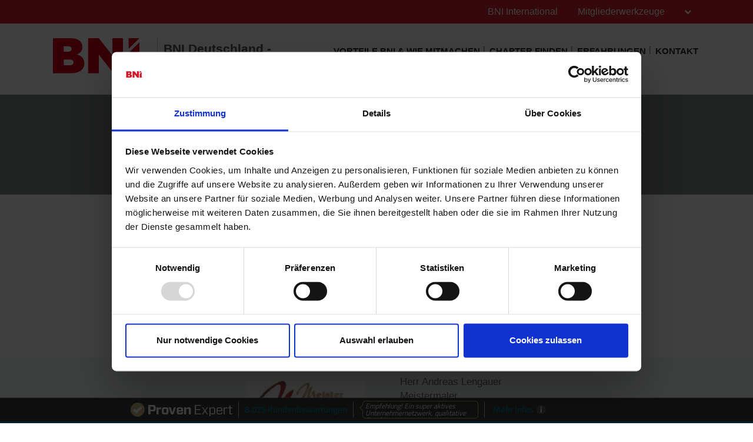

--- FILE ---
content_type: application/x-javascript
request_url: https://consentcdn.cookiebot.com/consentconfig/045cd62d-f232-4fe0-83e9-02cc7589f637/bni.de/configuration.js
body_size: 296
content:
CookieConsent.configuration.tags.push({id:190776478,type:"script",tagID:"",innerHash:"",outerHash:"",tagHash:"16071921416017",url:"https://consent.cookiebot.com/uc.js",resolvedUrl:"https://consent.cookiebot.com/uc.js",cat:[1]});CookieConsent.configuration.tags.push({id:190776480,type:"script",tagID:"",innerHash:"",outerHash:"",tagHash:"15065108203864",url:"https://cdn.bniconnectglobal.com/new_template/libs/jquery-3.2.1/jquery-3.2.1.min.js",resolvedUrl:"https://cdn.bniconnectglobal.com/new_template/libs/jquery-3.2.1/jquery-3.2.1.min.js",cat:[1]});CookieConsent.configuration.tags.push({id:190776485,type:"script",tagID:"",innerHash:"",outerHash:"",tagHash:"7004536403063",url:"https://www.provenexpert.com/widget/richsnippet.js?u=1HwA14zomZQpmqGB1xGpmpQZiEwAjxmA&v=2",resolvedUrl:"https://www.provenexpert.com/widget/richsnippet.js?u=1HwA14zomZQpmqGB1xGpmpQZiEwAjxmA&v=2",cat:[4]});CookieConsent.configuration.tags.push({id:190776486,type:"script",tagID:"",innerHash:"",outerHash:"",tagHash:"13169288630733",url:"https://www.provenexpert.com/widget/bar_bni-deutschland-oesterreich.js?style=black&feedback=1",resolvedUrl:"https://www.provenexpert.com/widget/bar_bni-deutschland-oesterreich.js?style=black&feedback=1",cat:[1]});CookieConsent.configuration.tags.push({id:190776487,type:"iframe",tagID:"",innerHash:"",outerHash:"",tagHash:"367959164901",url:"https://cockpit.bni.de/referenzen/country/1",resolvedUrl:"https://cockpit.bni.de/referenzen/country/1",cat:[4]});CookieConsent.configuration.tags.push({id:190776493,type:"script",tagID:"",innerHash:"",outerHash:"",tagHash:"9742233169462",url:"https://www.google.com/recaptcha/api.js",resolvedUrl:"https://www.google.com/recaptcha/api.js",cat:[1]});